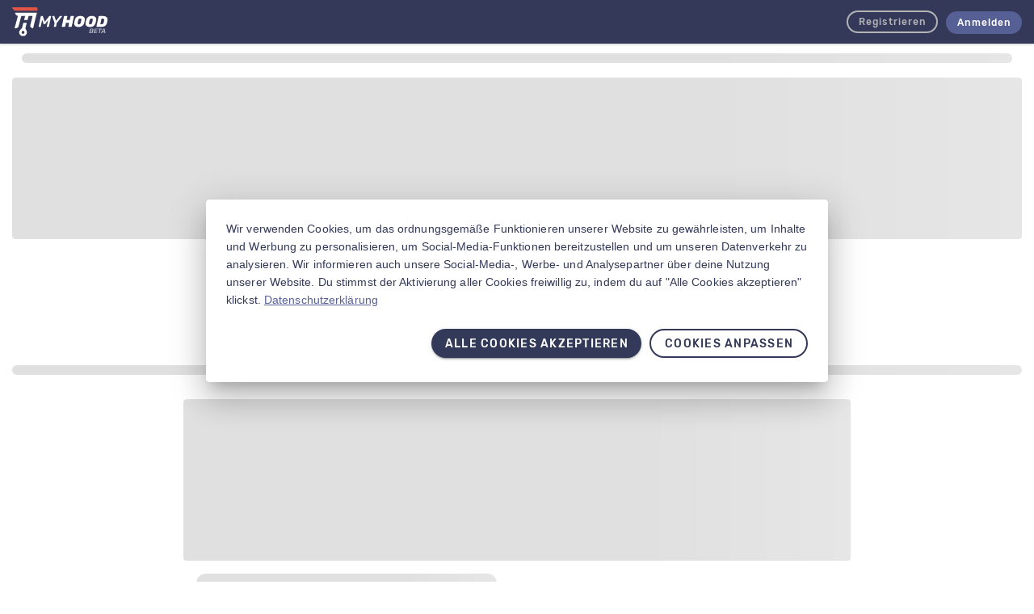

--- FILE ---
content_type: text/css
request_url: https://www.myhood.com/assets/editor.c6a18d35.css
body_size: 1836
content:
.emoji-mart,.emoji-mart *{box-sizing:border-box;line-height:1.15}.emoji-mart{height:420px;color:#222427;background:#fff;border:1px solid #d9d9d9;border-radius:5px;flex-direction:column;font-family:-apple-system,BlinkMacSystemFont,Helvetica Neue,sans-serif;font-size:16px;display:flex}.emoji-mart-emoji{box-shadow:none;background:0 0;border:none;padding:6px;font-size:0;display:inline-block;position:relative}.emoji-mart-emoji span{display:inline-block}.emoji-mart-preview-emoji .emoji-mart-emoji span{width:38px;height:38px;font-size:32px}.emoji-type-native{word-break:keep-all;font-family:Segoe UI Emoji,Segoe UI Symbol,Segoe UI,Apple Color Emoji,Twemoji Mozilla,Noto Color Emoji,EmojiOne Color,Android Emoji}.emoji-type-image{background-size:6100%}.emoji-type-image.emoji-set-apple{background-image:url(https://unpkg.com/emoji-datasource-apple@14.0.0/img/apple/sheets-256/64.png)}.emoji-type-image.emoji-set-facebook{background-image:url(https://unpkg.com/emoji-datasource-facebook@14.0.0/img/facebook/sheets-256/64.png)}.emoji-type-image.emoji-set-google{background-image:url(https://unpkg.com/emoji-datasource-google@14.0.0/img/google/sheets-256/64.png)}.emoji-type-image.emoji-set-twitter{background-image:url(https://unpkg.com/emoji-datasource-twitter@14.0.0/img/twitter/sheets-256/64.png)}.emoji-mart-bar{border:0 solid #d9d9d9}.emoji-mart-bar:first-child{border-bottom-width:1px;border-top-left-radius:5px;border-top-right-radius:5px}.emoji-mart-bar:last-child{border-top-width:1px;border-bottom-right-radius:5px;border-bottom-left-radius:5px}.emoji-mart-scroll{z-index:0;will-change:transform;-webkit-overflow-scrolling:touch;flex:1;padding:0 6px 6px;position:relative;overflow-y:scroll}.emoji-mart-anchors{color:#858585;flex-direction:row;justify-content:space-between;padding:0 6px;line-height:0;display:flex}.emoji-mart-anchor{text-align:center;box-shadow:none;background:0 0;border:none;flex:auto;padding:12px 4px;transition:color .1s ease-out;display:block;position:relative;overflow:hidden}.emoji-mart-anchor:hover,.emoji-mart-anchor-selected{color:#464646}.emoji-mart-anchor-selected .emoji-mart-anchor-bar{bottom:0}.emoji-mart-anchor-bar{width:100%;height:3px;background-color:#464646;position:absolute;bottom:-3px;left:0}.emoji-mart-anchors i{width:100%;max-width:22px;display:inline-block}.emoji-mart-anchors svg{fill:currentColor;max-height:18px}.emoji-mart .scroller{height:250px;z-index:0;will-change:transform;-webkit-overflow-scrolling:touch;flex:1;padding:0 6px 6px;position:relative}.emoji-mart-search{margin-top:6px;padding:0 6px}.emoji-mart-search input{width:100%;border:1px solid #d9d9d9;border-radius:25px;outline:0;padding:.2em .6em;font-size:16px;display:block}.emoji-mart-search-results{height:250px;overflow-y:scroll}.emoji-mart-category{position:relative}.emoji-mart-category .emoji-mart-emoji span{z-index:1;text-align:center;cursor:default;position:relative}.emoji-mart-category .emoji-mart-emoji:hover:before,.emoji-mart-emoji-selected:before{z-index:0;content:"";width:100%;height:100%;opacity:0;background-color:#f4f4f4;border-radius:100%;position:absolute;top:0;left:0}.emoji-mart-category .emoji-mart-emoji:hover:before,.emoji-mart-emoji-selected:before{opacity:1}.emoji-mart-category-label{position:sticky;top:0}.emoji-mart-static .emoji-mart-category-label{z-index:2;position:relative}.emoji-mart-category-label h3{width:100%;background-color:#fffffff2;padding:5px 6px;font-size:16px;font-weight:500;display:block}.emoji-mart-emoji{font-size:0;display:inline-block;position:relative}.emoji-mart-no-results{text-align:center;color:#858585;padding-top:70px;font-size:14px}.emoji-mart-no-results .emoji-mart-category-label{display:none}.emoji-mart-no-results .emoji-mart-no-results-label{margin-top:.2em}.emoji-mart-no-results .emoji-mart-emoji:hover:before{content:none}.emoji-mart-preview{height:70px;position:relative}.emoji-mart-preview-emoji,.emoji-mart-preview-data,.emoji-mart-preview-skins{position:absolute;top:50%;transform:translateY(-50%)}.emoji-mart-preview-emoji{left:12px}.emoji-mart-preview-data{word-break:break-all;left:68px;right:12px}.emoji-mart-preview-skins{text-align:right;right:30px}.emoji-mart-preview-name{font-size:14px}.emoji-mart-preview-shortname{color:#888;font-size:12px}.emoji-mart-preview-shortname+.emoji-mart-preview-shortname,.emoji-mart-preview-shortname+.emoji-mart-preview-emoticon,.emoji-mart-preview-emoticon+.emoji-mart-preview-emoticon{margin-left:.5em}.emoji-mart-preview-emoticon{color:#bbb;font-size:11px}.emoji-mart-title span{vertical-align:middle;display:inline-block}.emoji-mart-title .emoji-mart-emoji{padding:0}.emoji-mart-title-label{color:#999a9c;font-size:21px;font-weight:300}.emoji-mart-skin-swatches{background-color:#fff;border:1px solid #d9d9d9;border-radius:12px;padding:2px 0;font-size:0}.emoji-mart-skin-swatches-opened .emoji-mart-skin-swatch{width:16px;padding:0 2px}.emoji-mart-skin-swatches-opened .emoji-mart-skin-swatch-selected:after{opacity:.75}.emoji-mart-skin-swatch{width:0;vertical-align:middle;transition-property:width,padding;transition-duration:.125s;transition-timing-function:ease-out;display:inline-block}.emoji-mart-skin-swatch:nth-child(1){transition-delay:0s}.emoji-mart-skin-swatch:nth-child(2){transition-delay:30ms}.emoji-mart-skin-swatch:nth-child(3){transition-delay:60ms}.emoji-mart-skin-swatch:nth-child(4){transition-delay:90ms}.emoji-mart-skin-swatch:nth-child(5){transition-delay:.12s}.emoji-mart-skin-swatch:nth-child(6){transition-delay:.15s}.emoji-mart-skin-swatch-selected{width:16px;padding:0 2px;position:relative}.emoji-mart-skin-swatch-selected:after{content:"";width:4px;height:4px;pointer-events:none;opacity:0;background-color:#fff;border-radius:100%;margin:-2px 0 0 -2px;transition:opacity .2s ease-out;position:absolute;top:50%;left:50%}.emoji-mart-skin{width:100%;max-width:12px;border-radius:100%;padding-top:100%;display:inline-block}.emoji-mart-skin-tone-1{background-color:#ffc93a}.emoji-mart-skin-tone-2{background-color:#fadcbc}.emoji-mart-skin-tone-3{background-color:#e0bb95}.emoji-mart-skin-tone-4{background-color:#bf8f68}.emoji-mart-skin-tone-5{background-color:#9b643d}.emoji-mart-skin-tone-6{background-color:#594539}.emoji-mart .vue-recycle-scroller{position:relative}.emoji-mart .vue-recycle-scroller.direction-vertical:not(.page-mode){overflow-y:auto}.emoji-mart .vue-recycle-scroller.direction-horizontal:not(.page-mode){overflow-x:auto}.emoji-mart .vue-recycle-scroller.direction-horizontal{display:flex}.emoji-mart .vue-recycle-scroller__slot{flex:none}.emoji-mart .vue-recycle-scroller__item-wrapper{box-sizing:border-box;flex:1;position:relative;overflow:hidden}.emoji-mart .vue-recycle-scroller.ready .vue-recycle-scroller__item-view{will-change:transform;position:absolute;top:0;left:0}.emoji-mart .vue-recycle-scroller.direction-vertical .vue-recycle-scroller__item-wrapper{width:100%}.emoji-mart .vue-recycle-scroller.direction-horizontal .vue-recycle-scroller__item-wrapper{height:100%}.emoji-mart .vue-recycle-scroller.ready.direction-vertical .vue-recycle-scroller__item-view{width:100%}.emoji-mart .vue-recycle-scroller.ready.direction-horizontal .vue-recycle-scroller__item-view{height:100%}.emoji-mart .resize-observer[data-v-b329ee4c]{z-index:-1;width:100%;height:100%;pointer-events:none;opacity:0;background-color:#0000;border:none;display:block;position:absolute;top:0;left:0;overflow:hidden}.emoji-mart .resize-observer[data-v-b329ee4c] object{height:100%;width:100%;pointer-events:none;z-index:-1;display:block;position:absolute;top:0;left:0;overflow:hidden}.emoji-mart-search .hidden{visibility:hidden;display:none}

--- FILE ---
content_type: application/javascript
request_url: https://www.myhood.com/bundles/goswebsocket/js/websocket.min.js
body_size: 921
content:
!function(e){var n=function(){"use strict";function s(e,n){if(!(e instanceof n))throw new TypeError("Cannot call a class as a function")}function i(e,n){for(var t=0;t<n.length;t++){var i=n[t];i.enumerable=i.enumerable||false;i.configurable=true;if("value"in i)i.writable=true;Object.defineProperty(e,i.key,i)}}function n(e,n,t){if(n)i(e.prototype,n);if(t)i(e,t);return e}var o=function(){function i(e,n,t){s(this,i);this._autobahn=e;this._listeners={};this._session=null;this._connect(n,t)}n(i,[{key:"autobahn",get:function e(){return this._autobahn}},{key:"session",get:function e(){return this._session}},{key:"isConnected",value:function e(){return this._session!==null}},{key:"off",value:function e(n,t){if(!(this._listeners[n]instanceof Array))return;var i,s=this._listeners[n],o=s.length;for(i=0;i<o;i++)if(s[i]===t){s.splice(i,1);break}}},{key:"on",value:function e(n,t){if(typeof this._listeners[n]==="undefined")this._listeners[n]=[];this._listeners[n].push(t)}},{key:"publishToTopic",value:function e(n){var t=arguments.length>1&&arguments[1]!==undefined?arguments[1]:{};if(!this.isConnected())throw new Error("Websocket session is not active, cannot publish to URI");this._session.publish(n,t)}},{key:"rpcCall",value:function e(n){var t=arguments.length>1&&arguments[1]!==undefined?arguments[1]:{};if(!this.isConnected())throw new Error("Websocket session is not active, cannot perform RPC call");return this._session.call(n,t)}},{key:"subscribeToChannel",value:function e(n,t){if(!this.isConnected())throw new Error("Websocket session is not active, cannot subscribe to channel");try{this._session.subscribe(n,t)}catch(e){if(e.message.indexOf(" already subscribed for topic ")!==-1);else throw e}}},{key:"unsubscribeFromChannel",value:function e(n,t){if(!this.isConnected())throw new Error("Websocket session is not active, cannot unsubscribe from channel");try{this._session.unsubscribe(n,t)}catch(e){if(e.message.indexOf("not subscribed to topic ")!==-1||e.message.indexOf(" subscribed on topic ")!==-1);else throw e}}},{key:"_connect",value:function e(n){var i=this;var t=arguments.length>1&&arguments[1]!==undefined?arguments[1]:null;this._autobahn.connect(n,function(e){i._session=e;i._fire("socket/connect",e)},function(e,n,t){i._session=null;i._fire("socket/disconnect",{code:e,reason:n})},t)}},{key:"_fire",value:function e(n){var t=arguments.length>1&&arguments[1]!==undefined?arguments[1]:null;if(!(this._listeners[n]instanceof Array))return;var i,s=this._listeners[n],o=s.length;for(i=0;i<o;i++)s[i].call(this,t)}}],[{key:"connect",value:function e(n){var t=arguments.length>1&&arguments[1]!==undefined?arguments[1]:null;if(typeof global.ab==="undefined")throw new Error("GosSocket requires AutobahnJS to be loaded.");return new i(global.ab,n,t)}}]);return i}(),e,t=new(function(){function e(){s(this,e)}n(e,[{key:"connect",value:function e(n){var t=arguments.length>1&&arguments[1]!==undefined?arguments[1]:null;return o.connect(n,t)}}],[{key:"instance",get:function e(){return t}}]);return e}());return t}();"function"==typeof define&&define.amd?define([],n):"object"==typeof module&&module.exports?module.exports=n:e.WS=n}(this);